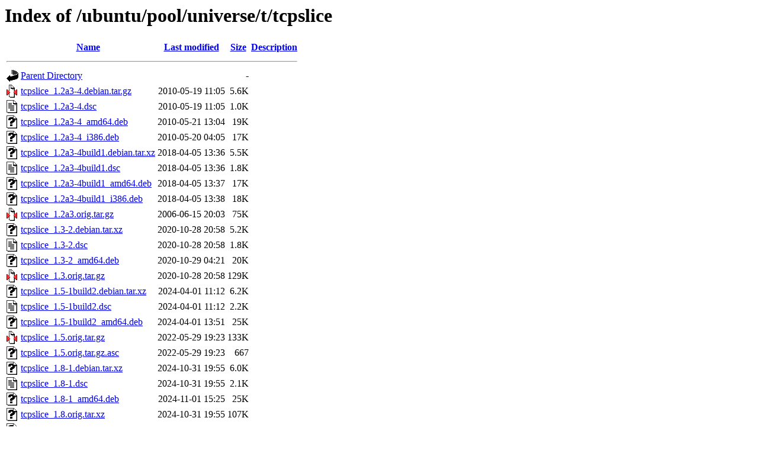

--- FILE ---
content_type: text/html;charset=UTF-8
request_url: http://nl.archive.ubuntu.com/ubuntu/pool/universe/t/tcpslice/?C=N;O=A
body_size: 942
content:
<!DOCTYPE HTML PUBLIC "-//W3C//DTD HTML 3.2 Final//EN">
<html>
 <head>
  <title>Index of /ubuntu/pool/universe/t/tcpslice</title>
 </head>
 <body>
<h1>Index of /ubuntu/pool/universe/t/tcpslice</h1>
  <table>
   <tr><th valign="top"><img src="/icons/blank.gif" alt="[ICO]"></th><th><a href="?C=N;O=D">Name</a></th><th><a href="?C=M;O=A">Last modified</a></th><th><a href="?C=S;O=A">Size</a></th><th><a href="?C=D;O=A">Description</a></th></tr>
   <tr><th colspan="5"><hr></th></tr>
<tr><td valign="top"><img src="/icons/back.gif" alt="[PARENTDIR]"></td><td><a href="/ubuntu/pool/universe/t/">Parent Directory</a></td><td>&nbsp;</td><td align="right">  - </td><td>&nbsp;</td></tr>
<tr><td valign="top"><img src="/icons/compressed.gif" alt="[   ]"></td><td><a href="tcpslice_1.2a3-4.debian.tar.gz">tcpslice_1.2a3-4.debian.tar.gz</a></td><td align="right">2010-05-19 11:05  </td><td align="right">5.6K</td><td>&nbsp;</td></tr>
<tr><td valign="top"><img src="/icons/text.gif" alt="[TXT]"></td><td><a href="tcpslice_1.2a3-4.dsc">tcpslice_1.2a3-4.dsc</a></td><td align="right">2010-05-19 11:05  </td><td align="right">1.0K</td><td>&nbsp;</td></tr>
<tr><td valign="top"><img src="/icons/unknown.gif" alt="[   ]"></td><td><a href="tcpslice_1.2a3-4_amd64.deb">tcpslice_1.2a3-4_amd64.deb</a></td><td align="right">2010-05-21 13:04  </td><td align="right"> 19K</td><td>&nbsp;</td></tr>
<tr><td valign="top"><img src="/icons/unknown.gif" alt="[   ]"></td><td><a href="tcpslice_1.2a3-4_i386.deb">tcpslice_1.2a3-4_i386.deb</a></td><td align="right">2010-05-20 04:05  </td><td align="right"> 17K</td><td>&nbsp;</td></tr>
<tr><td valign="top"><img src="/icons/unknown.gif" alt="[   ]"></td><td><a href="tcpslice_1.2a3-4build1.debian.tar.xz">tcpslice_1.2a3-4build1.debian.tar.xz</a></td><td align="right">2018-04-05 13:36  </td><td align="right">5.5K</td><td>&nbsp;</td></tr>
<tr><td valign="top"><img src="/icons/text.gif" alt="[TXT]"></td><td><a href="tcpslice_1.2a3-4build1.dsc">tcpslice_1.2a3-4build1.dsc</a></td><td align="right">2018-04-05 13:36  </td><td align="right">1.8K</td><td>&nbsp;</td></tr>
<tr><td valign="top"><img src="/icons/unknown.gif" alt="[   ]"></td><td><a href="tcpslice_1.2a3-4build1_amd64.deb">tcpslice_1.2a3-4build1_amd64.deb</a></td><td align="right">2018-04-05 13:37  </td><td align="right"> 17K</td><td>&nbsp;</td></tr>
<tr><td valign="top"><img src="/icons/unknown.gif" alt="[   ]"></td><td><a href="tcpslice_1.2a3-4build1_i386.deb">tcpslice_1.2a3-4build1_i386.deb</a></td><td align="right">2018-04-05 13:38  </td><td align="right"> 18K</td><td>&nbsp;</td></tr>
<tr><td valign="top"><img src="/icons/compressed.gif" alt="[   ]"></td><td><a href="tcpslice_1.2a3.orig.tar.gz">tcpslice_1.2a3.orig.tar.gz</a></td><td align="right">2006-06-15 20:03  </td><td align="right"> 75K</td><td>&nbsp;</td></tr>
<tr><td valign="top"><img src="/icons/unknown.gif" alt="[   ]"></td><td><a href="tcpslice_1.3-2.debian.tar.xz">tcpslice_1.3-2.debian.tar.xz</a></td><td align="right">2020-10-28 20:58  </td><td align="right">5.2K</td><td>&nbsp;</td></tr>
<tr><td valign="top"><img src="/icons/text.gif" alt="[TXT]"></td><td><a href="tcpslice_1.3-2.dsc">tcpslice_1.3-2.dsc</a></td><td align="right">2020-10-28 20:58  </td><td align="right">1.8K</td><td>&nbsp;</td></tr>
<tr><td valign="top"><img src="/icons/unknown.gif" alt="[   ]"></td><td><a href="tcpslice_1.3-2_amd64.deb">tcpslice_1.3-2_amd64.deb</a></td><td align="right">2020-10-29 04:21  </td><td align="right"> 20K</td><td>&nbsp;</td></tr>
<tr><td valign="top"><img src="/icons/compressed.gif" alt="[   ]"></td><td><a href="tcpslice_1.3.orig.tar.gz">tcpslice_1.3.orig.tar.gz</a></td><td align="right">2020-10-28 20:58  </td><td align="right">129K</td><td>&nbsp;</td></tr>
<tr><td valign="top"><img src="/icons/unknown.gif" alt="[   ]"></td><td><a href="tcpslice_1.5-1build2.debian.tar.xz">tcpslice_1.5-1build2.debian.tar.xz</a></td><td align="right">2024-04-01 11:12  </td><td align="right">6.2K</td><td>&nbsp;</td></tr>
<tr><td valign="top"><img src="/icons/text.gif" alt="[TXT]"></td><td><a href="tcpslice_1.5-1build2.dsc">tcpslice_1.5-1build2.dsc</a></td><td align="right">2024-04-01 11:12  </td><td align="right">2.2K</td><td>&nbsp;</td></tr>
<tr><td valign="top"><img src="/icons/unknown.gif" alt="[   ]"></td><td><a href="tcpslice_1.5-1build2_amd64.deb">tcpslice_1.5-1build2_amd64.deb</a></td><td align="right">2024-04-01 13:51  </td><td align="right"> 25K</td><td>&nbsp;</td></tr>
<tr><td valign="top"><img src="/icons/compressed.gif" alt="[   ]"></td><td><a href="tcpslice_1.5.orig.tar.gz">tcpslice_1.5.orig.tar.gz</a></td><td align="right">2022-05-29 19:23  </td><td align="right">133K</td><td>&nbsp;</td></tr>
<tr><td valign="top"><img src="/icons/unknown.gif" alt="[   ]"></td><td><a href="tcpslice_1.5.orig.tar.gz.asc">tcpslice_1.5.orig.tar.gz.asc</a></td><td align="right">2022-05-29 19:23  </td><td align="right">667 </td><td>&nbsp;</td></tr>
<tr><td valign="top"><img src="/icons/unknown.gif" alt="[   ]"></td><td><a href="tcpslice_1.8-1.debian.tar.xz">tcpslice_1.8-1.debian.tar.xz</a></td><td align="right">2024-10-31 19:55  </td><td align="right">6.0K</td><td>&nbsp;</td></tr>
<tr><td valign="top"><img src="/icons/text.gif" alt="[TXT]"></td><td><a href="tcpslice_1.8-1.dsc">tcpslice_1.8-1.dsc</a></td><td align="right">2024-10-31 19:55  </td><td align="right">2.1K</td><td>&nbsp;</td></tr>
<tr><td valign="top"><img src="/icons/unknown.gif" alt="[   ]"></td><td><a href="tcpslice_1.8-1_amd64.deb">tcpslice_1.8-1_amd64.deb</a></td><td align="right">2024-11-01 15:25  </td><td align="right"> 25K</td><td>&nbsp;</td></tr>
<tr><td valign="top"><img src="/icons/unknown.gif" alt="[   ]"></td><td><a href="tcpslice_1.8.orig.tar.xz">tcpslice_1.8.orig.tar.xz</a></td><td align="right">2024-10-31 19:55  </td><td align="right">107K</td><td>&nbsp;</td></tr>
<tr><td valign="top"><img src="/icons/unknown.gif" alt="[   ]"></td><td><a href="tcpslice_1.8.orig.tar.xz.asc">tcpslice_1.8.orig.tar.xz.asc</a></td><td align="right">2024-10-31 19:55  </td><td align="right">667 </td><td>&nbsp;</td></tr>
   <tr><th colspan="5"><hr></th></tr>
</table>
<address>Apache/2.4.52 (Ubuntu) Server at nl.archive.ubuntu.com Port 80</address>
</body></html>
